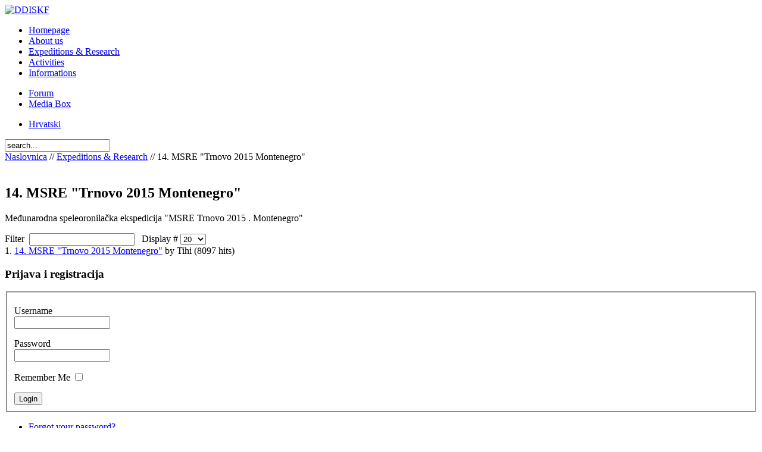

--- FILE ---
content_type: text/html; charset=utf-8
request_url: http://www.ddiskf.hr/en/expeditions-and-research/54-msre-trnovo-2015-montenegro
body_size: 7072
content:
<!DOCTYPE html PUBLIC "-//W3C//DTD XHTML 1.0 Transitional//EN" "http://www.w3.org/TR/xhtml1/DTD/xhtml1-transitional.dtd">
<html xmlns="http://www.w3.org/1999/xhtml" xml:lang="en-gb" lang="en-gb" >
<head>
  <base href="http://www.ddiskf.hr/expeditions-and-research/54-msre-trnovo-2015-montenegro" />
  <meta http-equiv="content-type" content="text/html; charset=utf-8" />
  <meta name="robots" content="index, follow" />
  <meta name="keywords" content="dinaridi, speleologija, speleology, survey, filming, karst, phenomena, istraživanje, snimanje, panjkov ponor, speleoronioci, roniooi, zaštita, priroda, speleološki dokumentarni filmovi, cave diving, speleo diving, ddiskf, tihomir kovačević, rokina bezdana, zrmanja, golubnjača, bluewater, petzl,rope, international expedition, szkbe, documentary, proteus anguinus, čovječja ribica, slatkovodna spužva, siničići, speleo, petzl, alan kovačević, zagreb, brinje, drežnik, podzemlje, subsurface, subterranean, underground, unterirdisch, souterrain, sotterraneo, sotterraneo, gordan polić, marjan prpić, 
izvor špilja, izvor, vrelo, debouchure, efflux cave, outflow cave, spring cave, resurgence, spring, 
rising, Quellhöhle, bouche de résurgence, cavità emittente, grotta sorgente, grotta-sorgente, 
risorgente, guano, DED tehnika, Inchworm system, Froschtechnik, Raupentechnik, hydrothermal cave,
Thermalwasserhöhle, grotte hydrothermal, grotta idrotermale, pothlađivanje, hipotermija, exposure,
hypothermia, Hypothermie, Unterkühlung, hypothermie, littoral cave, sea cave, Seehöhle, grotte; grotta; jama, pit, pot, shaft, Schacht, 
Schachthöhle, Schlund, puits, aven, gouffre, cheminée,  ipotermia, turisticka špilja, commercial cave, panjkov ponor, ponorac
show cave, Schauhöhle, grotte aménagée, grotta turistica, povremeni izvor, intermittant spring, speleoronjenje, adios, panjkov ponor, ponorac, plitvice, gacka, cetina, speleoapnea, apnea, una, kupa,rakovica, kršlja, drežnik grad, adios" />
  <meta name="description" content="Mi smo multidisciplinarna udruga speleologa, drugih stručnjaka i snimatelja, koji se bave speleoronjenjem, speleologijom te ostalim istraživanjima i snimanjima krških fenomena." />
  <meta name="generator" content="Joomla! 1.5 - Open Source Content Management" />
  <title>14. MSRE &quot;Trnovo 2015 Montenegro&quot;</title>
  <link href="/en/expeditions-and-research/54-msre-trnovo-2015-montenegro?format=feed&amp;type=rss" rel="alternate" type="application/rss+xml" title="RSS 2.0" />
  <link href="/en/expeditions-and-research/54-msre-trnovo-2015-montenegro?format=feed&amp;type=atom" rel="alternate" type="application/atom+xml" title="Atom 1.0" />
  <link href="/templates/dinaridi/favicon.ico" rel="shortcut icon" type="image/x-icon" />
  <link rel="stylesheet" href="/media/system/css/modal.css" type="text/css" />
  <link rel="stylesheet" href="http://www.ddiskf.hr/modules/mod_shoutbox/css/mod_shoutbox.css" type="text/css" />
  <script type="text/javascript" src="/media/system/js/mootools.js"></script>
  <script type="text/javascript" src="/media/system/js/caption.js"></script>
  <script type="text/javascript" src="/media/system/js/modal.js"></script>
  <script type="text/javascript" src="/plugins/content/avreloaded/silverlight.js"></script>
  <script type="text/javascript" src="/plugins/content/avreloaded/wmvplayer.js"></script>
  <script type="text/javascript" src="/plugins/content/avreloaded/swfobject.js"></script>
  <script type="text/javascript" src="/plugins/content/avreloaded/avreloaded.js"></script>
  <script type="text/javascript" src="http://www.ddiskf.hr/modules/mod_shoutbox/js/fatAjax.js"></script>
  <script type="text/javascript">

		window.addEvent('domready', function() {

			SqueezeBox.initialize({});

			$$('a.modal').each(function(el) {
				el.addEvent('click', function(e) {
					new Event(e).stop();
					SqueezeBox.fromElement(el);
				});
			});
		});
  </script>

<link rel="stylesheet" href="/templates/dinaridi/css/reset.css" type="text/css" />
<link rel="stylesheet" href="/templates/dinaridi/css/style.css" type="text/css" />
<style type="text/css" media="all">
  .createdate {
display:none
}
  .modifydate {
display:none
}
 </style>

<link rel="stylesheet" href="/templates/dinaridi/sifr3/sIFR-screen.css" type="text/css" media="screen" />
<link rel="stylesheet" href="/templates/dinaridi/sifr3/sIFR-print.css" type="text/css" media="print" />
<script src="/templates/dinaridi/sifr3/sifr.js" type="text/javascript"></script>


<script type="text/javascript">var gothic = { src: '/templates/dinaridi/sifr3/gothic.swf'};sIFR.activate(gothic); </script>

<script type="text/javascript">var gothicb = { src: '/templates/dinaridi/sifr3/gothicb.swf'};sIFR.activate(gothicb); </script>

<script type="text/javascript">sIFR.replace(gothic,  { selector: '.menu li'  , wmode:'transparent', css: {'.sIFR-root' : { 'color': '#ffffff' , 'margin-left': '0','margin-right': '0', 'display':'block','text-align':'left', 'letter-spacing':'0', 'text-transform':'uppercase', 'opacity':'', 'font-weight':'normal','font-style':'normal', 'font-size':'10'}, 'a': { 'text-decoration': 'none','color': '#ffffff', cursor:'pointer' },  'a:hover': { 'text-decoration': 'underline','color': '#ffffff' }}});</script>

<script type="text/javascript">sIFR.replace(gothicb,  { selector: '#hpModules h3'  , wmode:'transparent', css: {'.sIFR-root' : { 'color': '#405731' , 'margin-left': '10px','margin-right': '5px', 'display':'block','text-align':'left', 'letter-spacing':'0', 'text-transform':'uppercase', 'opacity':'', 'font-weight':'normal','font-style':'normal', 'font-size':'16'}, 'a': { 'text-decoration': 'none','color': '#405731', cursor:'pointer' },  'a:hover': { 'text-decoration': 'underline','color': '#405731' }}});</script>

<script type="text/javascript">sIFR.replace(gothic,  { selector: '#right h3'  , wmode:'transparent', css: {'.sIFR-root' : { 'color': '#000000' , 'margin-left': '10px','margin-right': '5px', 'display':'block','text-align':'left', 'letter-spacing':'0', 'text-transform':'uppercase', 'opacity':'', 'font-weight':'normal','font-style':'normal', 'font-size':'16'}, 'a': { 'text-decoration': 'none','color': '#000000', cursor:'pointer' },  'a:hover': { 'text-decoration': 'underline','color': '#000000' }}});</script>

<script type="text/javascript">sIFR.replace(gothic,  { selector: 'h2.componentheading'  , wmode:'transparent', css: {'.sIFR-root' : { 'color': '#A81002' , 'margin-left': '0','margin-right': '0', 'display':'block','text-align':'left', 'letter-spacing':'0', 'opacity':'', 'font-weight':'normal','font-style':'normal', 'font-size':'21'}, 'a': { 'text-decoration': 'none','color': '#ffffff', cursor:'pointer' },  'a:hover': { 'text-decoration': 'underline','color': '#ffffff' }}});</script>

<script type="text/javascript">sIFR.replace(gothic,  { selector: 'h2.contentheading'  , wmode:'transparent', css: {'.sIFR-root' : { 'color': '#A81002' , 'margin-left': '0','margin-right': '0', 'display':'block','text-align':'left', 'letter-spacing':'0', 'opacity':'', 'font-weight':'normal','font-style':'normal', 'font-size':'21'}, 'a': { 'text-decoration': 'none','color': '#ffffff', cursor:'pointer' },  'a:hover': { 'text-decoration': 'underline','color': '#ffffff' }}});</script>

<script type="text/javascript">sIFR.replace(gothic,  { selector: 'h4'  , wmode:'transparent', css: {'.sIFR-root' : { 'color': '#0099CC' , 'margin-left': '0','margin-right': '0', 'display':'block','text-align':'left', 'letter-spacing':'2', 'opacity':'', 'text-transform':'uppercase', 'font-weight':'normal','font-style':'normal', 'font-size':'14','border-bottom': 'dashed 1px #333333'}, 'a': { 'text-decoration': 'none','color': '#ffffff', cursor:'pointer' },  'a:hover': { 'text-decoration': 'underline','color': '#ffffff' }}});</script>


</head>
<body id="inside">
<div id="bgContainer">
  <div id="container">
    <div id="top">
		   <div id="logo2">
       <a href="/"> <img src="/templates/dinaridi/images/logo.png" alt="DDISKF" /> </a> </div>
	   	   
      <div class="menu">
        		<div class="moduletable_menu">
					<ul class="menu"><li class="item1"><a href="http://www.ddiskf.hr/"><span>Homepage</span></a></li><li class="item27"><a href="/en/abou-us"><span>About us</span></a></li><li id="current" class="active item2"><a href="/en/expeditions-and-research"><span>Expeditions &amp; Research</span></a></li><li class="parent item37"><a href="/en/activities"><span>Activities</span></a></li><li class="item41"><a href="/en/informations"><span>Informations</span></a></li></ul>		</div>
	
      </div>
      <div class="menu">
        		<div class="moduletable_menu">
					<ul class="menu"><li class="item57"><a href="/en/forum"><span>Forum</span></a></li><li class="parent item58"><a href="/en/mediabox"><span>Media Box</span></a></li></ul>		</div>
	
      </div>
      <div id="searchBox">
        		<div class="moduletable">
					<div id="jflanguageselection"><ul class="jflanguageselection"><li><a href="http://www.ddiskf.hr/hr/ekspedicije/54-msre-trnovo-2015-montenegro" ><span lang="hr" xml:lang="hr">Hrvatski</span></a></li></ul></div><!--Joom!fish V2.0.3 (Flash)-->
<!-- &copy; 2003-2009 Think Network, released under the GPL. -->
<!-- More information: at http://www.joomfish.net -->
		</div>
			<div class="moduletable">
					<form action="index.php" method="post">
	<div class="search">
		<input name="searchword" id="mod_search_searchword" maxlength="20" alt="Search" class="inputbox" type="text" size="20" value="search..."  onblur="if(this.value=='') this.value='search...';" onfocus="if(this.value=='search...') this.value='';" />	</div>
	<input type="hidden" name="task"   value="search" />
	<input type="hidden" name="option" value="com_search" />
	<input type="hidden" name="Itemid" value="2" />
</form>		</div>
	
      </div>
      <div class="clear"></div>
    </div>
    
<div id="content">
	      <div id="contentmain">
              		<div class="moduletable">
					<span class="breadcrumbs pathway">
<a href="http://www.ddiskf.hr/" class="pathway">Naslovnica</a> // <a href="/en/expeditions-and-research" class="pathway">Expeditions &amp; Research</a> // 14. MSRE &quot;Trnovo 2015 Montenegro&quot;</span>
		</div>
	
        <br />
          
	<h2 class="componentheading ">
		14. MSRE &quot;Trnovo 2015 Montenegro&quot;	</h2>
<div class="intro">
		<p>Međunarodna speleoronilačka ekspedicija "MSRE Trnovo 2015 . Montenegro"</p></div>
<div class="contentpane ">
	<script language="javascript" type="text/javascript">

	function tableOrdering( order, dir, task )
	{
		var form = document.adminForm;

		form.filter_order.value 	= order;
		form.filter_order_Dir.value	= dir;
		document.adminForm.submit( task );
	}
</script>
<form action="http://www.ddiskf.hr/expeditions-and-research/54-msre-trnovo-2015-montenegro?lang=en" method="post" name="adminForm">


		<div class="filter">
						Filter&nbsp;				<input type="text" name="filter" value="" class="inputbox" onchange="document.adminForm.submit();" />
		
					&nbsp;&nbsp;Display #&nbsp;<select name="limit" id="limit" class="inputbox" size="1" onchange="this.form.submit()"><option value="5" >5</option><option value="10" >10</option><option value="15" >15</option><option value="20"  selected="selected">20</option><option value="25" >25</option><option value="30" >30</option><option value="50" >50</option><option value="100" >100</option><option value="0" >All</option></select>				</div>


<div class="category-table">

<div class="item">
	<span class="num">1.</span>
			<span class="item-title">
		<a href="/en/expeditions-and-research/54-msre-trnovo-2015-montenegro/284-14-msre-qtrnovo-2015-montenegroq">
			14. MSRE "Trnovo 2015 Montenegro"</a>
				</span>
					<span class="author" >
		by Tihi	</span>
			<span class="hits">
		(8097 hits)
	</span>
	</div>

<div class="paginate"></div>		
<div class="pagecounter"></div>
</div>

<input type="hidden" name="id" value="54" />
<input type="hidden" name="sectionid" value="5" />
<input type="hidden" name="task" value="category" />
<input type="hidden" name="filter_order" value="" />
<input type="hidden" name="filter_order_Dir" value="" />
</form>

	</div>
      </div>

      <div id="right">
        		<div class="moduletable_posebno">
					<h3>Prijava i registracija</h3>
					<form action="/en/expeditions-and-research" method="post" name="login" id="form-login" >
		<fieldset class="input">
	<p id="form-login-username">
		<label for="modlgn_username">Username</label><br />
		<input id="modlgn_username" type="text" name="username" class="inputbox" alt="username" size="18" />
	</p>
	<p id="form-login-password">
		<label for="modlgn_passwd">Password</label><br />
		<input id="modlgn_passwd" type="password" name="passwd" class="inputbox" size="18" alt="password" />
	</p>
		<p id="form-login-remember">
		<label for="modlgn_remember">Remember Me</label>
		<input id="modlgn_remember" type="checkbox" name="remember" class="inputbox" value="yes" alt="Remember Me" />
	</p>
		<input type="submit" name="Submit" class="button" value="Login" />
	</fieldset>
	<ul>
		<li>
			<a href="/en/component/user/reset">
			Forgot your password?</a>
		</li>
		<li>
			<a href="/en/component/user/remind">
			Forgot your username?</a>
		</li>
				<li>
			<a href="/en/component/user/register">
				Create an account</a>
		</li>
			</ul>
	
	<input type="hidden" name="option" value="com_user" />
	<input type="hidden" name="task" value="login" />
	<input type="hidden" name="return" value="L2V4cGVkaXRpb25zLWFuZC1yZXNlYXJjaC81NC1tc3JlLXRybm92by0yMDE1LW1vbnRlbmVncm8/bGFuZz1lbg==" />
	<input type="hidden" name="accd068247923b0c3ea05a1ba74c5e8d" value="1" /></form>
		</div>
			<div class="moduletable_menu">
					<h3>Izbornik</h3>
					<ul class="menu_desno"><li class="item1"><a href="http://www.ddiskf.hr/"><span>Homepage</span></a></li><li class="item27"><a href="/en/abou-us"><span>About us</span></a></li><li id="current" class="active item2"><a href="/en/expeditions-and-research"><span>Expeditions &amp; Research</span></a></li><li class="parent item37"><a href="/en/activities"><span>Activities</span></a></li><li class="item41"><a href="/en/informations"><span>Informations</span></a></li></ul>		</div>
			<div class="moduletable_menu">
					<h3>Pogledajte i ovo...</h3>
					<ul class="menu_desno"><li class="item57"><a href="/en/forum"><span>Forum</span></a></li><li class="parent item58"><a href="/en/mediabox"><span>Media Box</span></a></li></ul>		</div>
			<div class="moduletable_posebno">
					<h3>Trenutno online</h3>
					<div class="mod_dwhosonline_summary">Now 1&nbsp;guest online</div>
		</div>
			<div class="moduletable_posebno">
					<h3>Opali :)</h3>
					
<script type="text/javascript">
	var jal_org_timeout = 4000;
	var jal_timeout = jal_org_timeout;
	var fadefrom = '#000000';
	var fadeto = '#FFFFFF';
	var GetChaturl = "http://www.ddiskf.hr/expeditions-and-research/54-msre-trnovo-2015-montenegro?lang=en&mode=getshouts";
	var SendChaturl = "http://www.ddiskf.hr/expeditions-and-research/54-msre-trnovo-2015-montenegro?lang=en&mode=addshout";
</script>

<div id="shoutbox">
	<div id="chatoutput">
											<div id="lastMessage"><span>Latest Message:</span> <em id="responseTime">7 years, 3 months ago</em></div><ul id="outputList">
									<li><span title="7 years, 3 months">Cedrina : </span>Sretan 16. rođendan DDISKF - u!   Sve najbolje!</li>
																	<li><span title="8 years, 11 months">The Amir : </span>Sretno Valentinovo (ko slavi)!</li>
																	<li><span title="8 years, 11 months">The Amir : </span>Danas (14. 2.) sastanak pa navalite!</li>
																	<li><span title="10 years, 11 months">Frf : </span>Ta da !!</li>
																	<li><span title="10 years, 11 months">The Amir : </span>Ima, kae?</li>
																	<li><span title="10 years, 11 months">Speleo : </span>Ima li koga :)</li>
																	<li><span title="11 years">The Amir : </span>Svima: današnji sastanak (14. siječnja) održati će se u kafiću u Intersparu (Borongajska 72), gdje je organizirano gledanje dokumentarca Skitancije: Magična zemlja, u kojoj naš Tihi ima ulogu voditelja. S početkom u 20:10 sati.</li>
																	<li><span title="11 years, 1 month">The Amir : </span>danas (srijeda 17. prosinca) je naš redovni sastanak na adresi kluba, s početkom u 20:30.</li>
																	<li><span title="11 years, 1 month">The Amir : </span>Ekipa,</li>
																	<li><span title="11 years, 1 month">Speleo : </span>Vidimo se :)</li>
																	<li><span title="11 years, 1 month">The Amir : </span>Sutra (srijeda 10. prosinca) je redovni sastanak na adresi kluba, s početkom u 20:30.</li>
																	<li><span title="11 years, 1 month">The Amir : </span>Sutra (srijeda 3.prosinca) nakon predavanja je sastanak na adresi kluba.</li>
																	<li><span title="11 years, 2 months">nikac1979 : </span>kasno procitah poruku...bio sam u BiH na nekoj GSS vjezbi, druzenje i akcija naravno..... broj tvoj imam samo dok mi mob stigne sa servisa i zvrcnem te :)</li>
																	<li><span title="11 years, 2 months">Frf : </span>Ej bok lepi !! Ja sam bio u Kamenici s još nekima : - ))</li>
																	<li><span title="11 years, 2 months">nikac1979 : </span>moje ime je nikola , sa nekima sam se vec upoznao u kamenici sa nekima jos ne, ali dolazim iz bosne i kluba ATOM ciji sam dugogodisnji clan. S obzirom da zivim u Zg to mi sad uveliko fali pa bi volio da i ovdje uspostavimo kakav kontakt i druzenje</li>
																	<li><span title="11 years, 2 months">nikac1979 : </span>pozdrav ekipi...</li>
																	<li><span title="11 years, 7 months">Luka : </span>Sretan roćkas Beta! : - *</li>
																	<li><span title="11 years, 9 months">Frf : </span>Samo obavijest svekolikom pučanstvu, Zlovenka se javila danas prijepodne. Sjedila je u avionu čekajući da poleti na našu stranu planete !! : - ) Veli da bi u petak tokom dana trebala stići doma...</li>
																	<li><span title="11 years, 9 months">Frf : </span>Neka,neka! Tak treba !! : - )</li>
																	<li><span title="11 years, 9 months">Cedrina : </span>pa ekipo, javljam se poslije trećeg zrcala, nama sve bolje ide na užetu, postajemo ozbiljna ekipa koja se sama sprema , sama prelazi fiks, zna sve čvorove, ....do sljedećeg javljanja šaljam : - )</li>
										</ul>
	</div>
			<p>Only registered users are allowed to post</p>
	</div>
		</div>
			<div class="moduletable">
					<h3>GENERALNI SPONZOR EKSPEDICIJA DDISKF:</h3>
					<p><a href="http://www.ivci.hr/" target="_blank" title="IDEAWeb by IV Ci - ponosni sponzor web stranica"> </a></p>
<div style="text-align: center"><a href="http://www.robic.hr/" target="_blank"><img src="/images/stories/sponzorski_logo/robic.jpg" border="0" /></a><br /><a href="http://www.cetina.hr/" target="_blank"><img src="/images/stories/sponzorski_logo/cetina_voda.jpg" border="0" /></a><br />		</div>
			<div class="moduletable">
					<h3>Korisni linkovi</h3>
					<p><a href="http://www.ivci.hr/" target="_blank" title="IDEAWeb by IV Ci - ponosni sponzor web stranica"> </a></p>
<div style="text-align: center"><a href="http://www.gss.hr/" target="_blank"><img src="/images/stories/sponzorski_logo/link_gss.jpg" border="0" /></a></div>
<div style="text-align: center"><a href="http://www.speleologija.hr/hrv/index.html" target="_blank"><img src="/images/stories/sponzorski_logo/link_speleo_server.jpg" border="0" /></a></div>
<div style="text-align: center"><a href="http://prognoza.hr/prognoze.php?id=hrsutra_n&amp;param=" target="_blank"><img src="/images/stories/sponzorski_logo/dhmz.jpg" border="0" /></a></div>
<div style="text-align: center"><a href="http://geoportal.dgu.hr/viewer/?baselayer=DOF" target="_blank"><img src="/images/stories/sponzorski_logo/link_geoportal.jpg" border="0" /></a></div>		</div>
			<div class="moduletable">
					<h3>Bratski portali</h3>
					<p><a href="http://www.ivci.hr/" target="_blank" title="IDEAWeb by IV Ci - ponosni sponzor web stranica"> </a></p>
<div style="text-align: center"><a href="http://www.prometeoricerche.eu/" target="_blank"><img src="/images/stories/sponzorski_logo/link_luigi_casati_3.jpg" border="0" /></a></div>
<div style="text-align: center"><a href="http://www.buzimski-izvori.com/" target="_blank"></a></div>
<p> </p>		</div>
			<div class="moduletable">
					<h3>GALERUE:</h3>
					<p><a href="http://www.ivci.hr/" target="_blank" title="IDEAWeb by IV Ci - ponosni sponzor web stranica"> </a></p>
<div style="text-align: center"><a href="/hr/aktivnosti/45-speleo-galerija-alti/104-alti-speleo-galerija" target="_self"><img src="/images/stories/sponzorski_logo/alti_baner_2.jpg" border="0" /></a><br /><a href="http://picasaweb.google.com/111996916885107395489" target="_blank"><img src="/images/stories/sponzorski_logo/fotogalerija.jpg" border="0" /></a><br /><a href="http://www.youtube.com/user/DDISKF?feature=mhee" target="_blank"><img src="/images/stories/sponzorski_logo/linkyoutube.jpg" border="0" /></a><br /><a href="http://vimeo.com/user10659262" target="_blank"><img src="/images/stories/sponzorski_logo/link_vimeo.jpg" border="0" /></a></div>
<p> </p>		</div>
			<div class="moduletable">
					<h3>ekološke udruge čiji smo suosnivači:</h3>
					<p><a href="http://www.ivci.hr/" target="_blank" title="IDEAWeb by IV Ci - ponosni sponzor web stranica"> </a></p>
<div style="text-align: center">
<a href="http://www.cuvarikorane.hr/" target="_blank"><img src="/images/stories/sponzorski_logo/cuvari_korane1.jpg" border="0" /></a><br />
<a href="http://www.riva-rafting-centar.hr/" target="_blank"><img src="/images/stories/sponzorski_logo/prijatelji_zrmanje2.jpg" border="0" /></a><br />
<a href="http://www.buzimskiizvori.com/" target="_blank"><img src="/images/stories/sponzorski_logo/buzimski_izvori3.jpg" border="0" /></a><br /><br /></div>
<p> </p>		</div>
			<div class="moduletable">
					<h3>DDISKF je član:</h3>
					<p><a href="http://www.ivci.hr/" target="_blank" title="IDEAWeb by IV Ci - ponosni sponzor web stranica"> </a></p>
<div style="text-align: center"><img src="/images/stories/logotipi2/kshps03v12-3.jpg" border="0" /><br /><img src="/images/stories/logotipi2/zgspeleo_cr.jpg" border="0" /><br /><img src="/images/stories/logotipi2/hps_logo.jpg" border="0" /></div>
<p> </p>		</div>
	
      </div>
      <div class="clear"></div>
    </div>
    <div id="hpModules" class="inside">
      <div class="hp one">
        		<div class="moduletable">
					<h3>Skup speleologa Hrvatske 2012.</h3>
					<p style="text-align: center;"><a href="https://www.facebook.com/skupspeleologa.hrvatske" target="_blank"><img src="/images/stories/informacije/speleoskupovi/rakovica2012/speleoskup2012_mod.jpg" border="0" /></a><br /><br /></p>		</div>
	
      </div>
      <div class="hp two">
        		<div class="moduletable">
					<h3>Iz sadržaja</h3>
					<ul class="latestnews">
	<li class="latestnews">
		<a href="/en/activities/44-zapisi-sa-manjih-istraivanja/75-nastavak-istraivanja-u-buimu" class="latestnews">
			Nastavak istraživanja u Bužimu</a><br />
															
						
						<span class="sharedby"> Shared By Admin 2009-09-18</span>							
				
			</li>
	<li class="latestnews">
		<a href="/en/categoryblog/100-voronya-2009" class="latestnews">
			Voronya 2009.</a><br />
															
						
						<span class="sharedby"> Shared By Admin 2009-12-15</span>							
				
			</li>
	<li class="latestnews">
		<a href="/en/categoryblog/280-poziv-na-predavanje" class="latestnews">
			Poziv na predavanje</a><br />
															
						
						<span class="sharedby"> Shared By Damir 2014-12-01</span>							
				
			</li>
	<li class="latestnews">
		<a href="/en/expeditions-and-research/35-msre-rokina-bezdana-2009q/49-msre-rokina-brezana-2009q" class="latestnews">
			MSRE &quot;Rokina bezdana 2009&quot;</a><br />
															
						
						<span class="sharedby"> Shared By Admin 2009-06-18</span>							
				
			</li>
	<li class="latestnews">
		<a href="/en/activities/44-zapisi-sa-manjih-istraivanja/235-udo-iz-duvanjske-doline" class="latestnews">
			Čudo iz duvanjske doline</a><br />
															
						
						<span class="sharedby"> Shared By Frf 2012-10-01</span>							
				
			</li>
</ul>		</div>
	
      </div>
      <div class="hp three">
        
      </div>
      <div class="clear"></div>
    </div>
    <div id="footer">
      		<div class="moduletable-ivci">
					<p>Profesionalna web rješenja: <a href="http://www.ivci.hr" target="_blank">IDEAWeb by IV Ci</a></p>		</div>
			<div class="moduletable-dinaridi">
					<div>Sva prava pridržana © 2009. DINARIDI  Društvo za istraživanja i snimanja krških fenomena</div>		</div>
	
    </div>
  </div>
</div>
<script type="text/javascript">
var gaJsHost = (("https:" == document.location.protocol) ? "https://ssl." : "http://www.");
document.write(unescape("%3Cscript src='" + gaJsHost + "google-analytics.com/ga.js' type='text/javascript'%3E%3C/script%3E"));
</script>
<script type="text/javascript">
try {
var pageTracker = _gat._getTracker("UA-320516-24");
pageTracker._trackPageview();
} catch(err) {}</script>
</body>
</html>